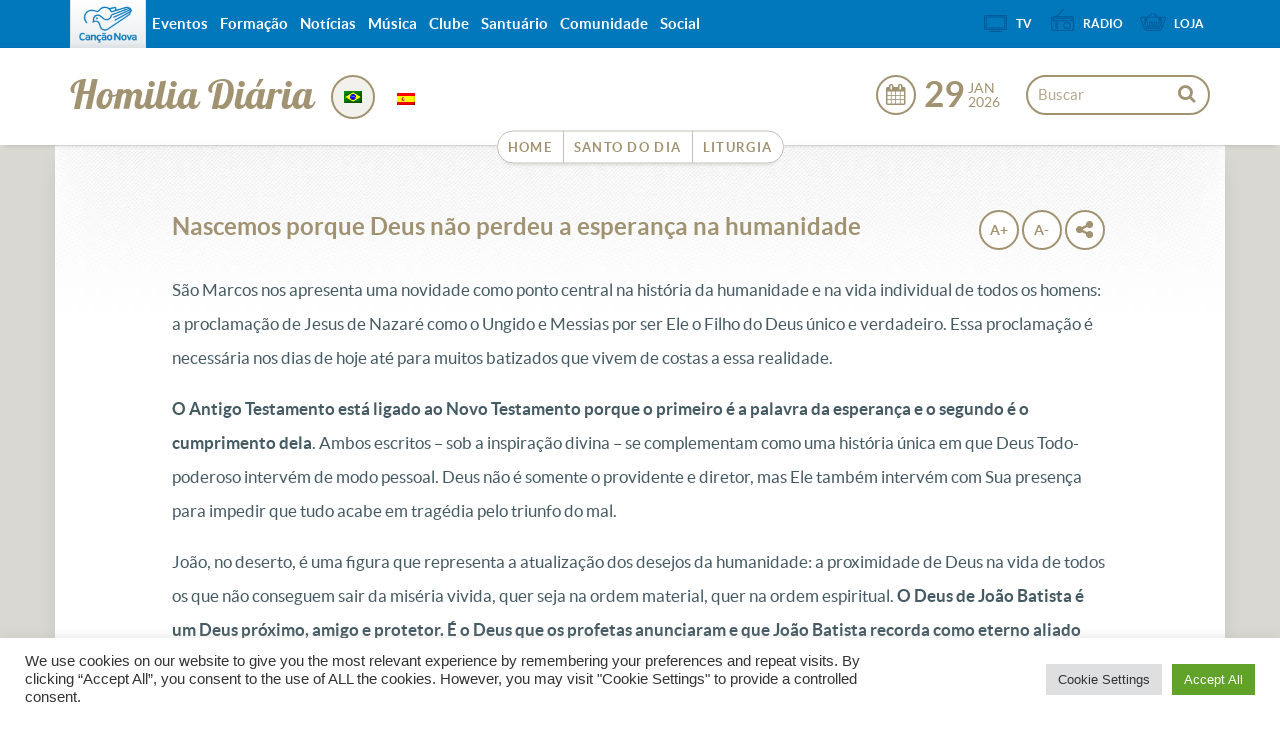

--- FILE ---
content_type: text/html; charset=UTF-8
request_url: https://homilia.cancaonova.com/pb/homilia/deus-e-o-eterno-aliado-para-quem-optou-pelo-bem/
body_size: 17807
content:
<!DOCTYPE html>
<!--[if lt IE 7 ]><html lang="pt-BR" prefix="og: http://ogp.me/ns# article: http://ogp.me/ns/article#" class="no-js ie ie6 lte7 lte8 lte9"><![endif]-->
<!--[if IE 7 ]><html lang="pt-BR" prefix="og: http://ogp.me/ns# article: http://ogp.me/ns/article#" class="no-js ie ie7 lte7 lte8 lte9"><![endif]-->
<!--[if IE 8 ]><html lang="pt-BR" prefix="og: http://ogp.me/ns# article: http://ogp.me/ns/article#" class="no-js ie ie8 lte8 lte9"><![endif]-->
<!--[if IE 9 ]><html lang="pt-BR" prefix="og: http://ogp.me/ns# article: http://ogp.me/ns/article#" class="no-js ie ie9 lte9"><![endif]-->
<!--[if (gt IE 9)|!(IE)]><!--><html lang="pt-BR" prefix="og: http://ogp.me/ns# article: http://ogp.me/ns/article#" ><!--<![endif]-->
	<head>
					<meta name="apple-itunes-app" content="app-id=914272972,app-argument=https://homilia.cancaonova.com" />
			<meta name="google-play-app" content="app-id=com.cancaonova.liturgia">
			<link rel="stylesheet" href="https://static.cancaonova.com//smartbanner.css" type="text/css"/>
				<meta charset="UTF-8" />
		<meta name="viewport" content="width=device-width, initial-scale=1.0, maximum-scale=1.0, user-scalable=0">
		<meta http-equiv="X-UA-Compatible" content="IE=edge">
						<link rel="shortcut icon" href="https://static.cancaonova.com/favicons/favicon.ico" type="image/x-icon" />

		<link rel="apple-touch-icon" sizes="57x57" href="https://static.cancaonova.com/favicons/apple-touch-icon-57x57.png">
		<link rel="apple-touch-icon" sizes="60x60" href="https://static.cancaonova.com/favicons/apple-touch-icon-60x60.png">
		<link rel="apple-touch-icon" sizes="72x72" href="https://static.cancaonova.com/favicons/apple-touch-icon-72x72.png">
		<link rel="apple-touch-icon" sizes="76x76" href="https://static.cancaonova.com/favicons/apple-touch-icon-76x76.png">
		<link rel="apple-touch-icon" sizes="114x114" href="https://static.cancaonova.com/favicons/apple-touch-icon-114x114.png">
		<link rel="apple-touch-icon" sizes="120x120" href="https://static.cancaonova.com/favicons/apple-touch-icon-120x120.png">
		<link rel="apple-touch-icon" sizes="144x144" href="https://static.cancaonova.com/favicons/apple-touch-icon-144x144.png">
		<link rel="apple-touch-icon" sizes="152x152" href="https://static.cancaonova.com/favicons/apple-touch-icon-152x152.png">
		<link rel="apple-touch-icon" sizes="180x180" href="https://static.cancaonova.com/favicons/apple-touch-icon-180x180.png">
		<link rel="icon" type="image/png" href="https://static.cancaonova.com/favicons/favicon-32x32.png" sizes="32x32">
		<link rel="icon" type="image/png" href="https://static.cancaonova.com/favicons/android-chrome-192x192.png" sizes="192x192">
		<link rel="icon" type="image/png" href="https://static.cancaonova.com/favicons/favicon-96x96.png" sizes="96x96">
		<link rel="icon" type="image/png" href="https://static.cancaonova.com/favicons/favicon-16x16.png" sizes="16x16">
		<link rel="manifest" href="https://static.cancaonova.com/favicons/manifest.json">
		<link rel="mask-icon" href="https://static.cancaonova.com/favicons/safari-pinned-tab.svg" color="#5bbad5">
		<meta name="msapplication-config" content="https://static.cancaonova.com/favicons/browserconfig.xml" />
		<meta name="msapplication-TileColor" content="#003c54">
		<meta name="msapplication-TileImage" content="https://static.cancaonova.com/favicons/mstile-144x144.png">
		<meta name="theme-color" content="#ffffff">		<link rel="profile" href="http://gmpg.org/xfn/11" />
		<title>Nascemos porque Deus não perdeu a esperança na humanidade - Homilia Diária</title>
		<meta name='robots' content='max-image-preview:large' />

<!-- This site is optimized with the Yoast SEO plugin v5.2 - https://yoast.com/wordpress/plugins/seo/ -->
<link rel="canonical" href="https://homilia.cancaonova.com/pb/homilia/deus-e-o-eterno-aliado-para-quem-optou-pelo-bem/" />
<meta name="twitter:card" content="summary_large_image" />
<meta name="twitter:description" content="São Marcos nos apresenta uma novidade como ponto central na história da humanidade e na vida individual de todos os homens: a proclamação de Jesus de Nazaré como o Ungido e Messias por ser Ele o Filho do Deus único..." />
<meta name="twitter:title" content="Nascemos porque Deus não perdeu a esperança na humanidade - Homilia Diária" />
<!-- / Yoast SEO plugin. -->

<link rel='dns-prefetch' href='//static.cancaonova.com' />
<link rel='dns-prefetch' href='//code.jquery.com' />
<link rel='dns-prefetch' href='//www.googletagmanager.com' />
<link rel="alternate" type="application/rss+xml" title="Feed para Homilia Diária &raquo;" href="https://homilia.cancaonova.com/pb/feed/" />
		<!-- This site uses the Google Analytics by MonsterInsights plugin v8.15 - Using Analytics tracking - https://www.monsterinsights.com/ -->
							<script src="//www.googletagmanager.com/gtag/js?id=UA-23737994-1"  data-cfasync="false" data-wpfc-render="false" type="text/javascript" async></script>
			<script data-cfasync="false" data-wpfc-render="false" type="text/javascript">
				var mi_version = '8.15';
				var mi_track_user = true;
				var mi_no_track_reason = '';
				
								var disableStrs = [
															'ga-disable-UA-23737994-1',
									];

				/* Function to detect opted out users */
				function __gtagTrackerIsOptedOut() {
					for (var index = 0; index < disableStrs.length; index++) {
						if (document.cookie.indexOf(disableStrs[index] + '=true') > -1) {
							return true;
						}
					}

					return false;
				}

				/* Disable tracking if the opt-out cookie exists. */
				if (__gtagTrackerIsOptedOut()) {
					for (var index = 0; index < disableStrs.length; index++) {
						window[disableStrs[index]] = true;
					}
				}

				/* Opt-out function */
				function __gtagTrackerOptout() {
					for (var index = 0; index < disableStrs.length; index++) {
						document.cookie = disableStrs[index] + '=true; expires=Thu, 31 Dec 2099 23:59:59 UTC; path=/';
						window[disableStrs[index]] = true;
					}
				}

				if ('undefined' === typeof gaOptout) {
					function gaOptout() {
						__gtagTrackerOptout();
					}
				}
								window.dataLayer = window.dataLayer || [];

				window.MonsterInsightsDualTracker = {
					helpers: {},
					trackers: {},
				};
				if (mi_track_user) {
					function __gtagDataLayer() {
						dataLayer.push(arguments);
					}

					function __gtagTracker(type, name, parameters) {
						if (!parameters) {
							parameters = {};
						}

						if (parameters.send_to) {
							__gtagDataLayer.apply(null, arguments);
							return;
						}

						if (type === 'event') {
							
														parameters.send_to = monsterinsights_frontend.ua;
							__gtagDataLayer(type, name, parameters);
													} else {
							__gtagDataLayer.apply(null, arguments);
						}
					}

					__gtagTracker('js', new Date());
					__gtagTracker('set', {
						'developer_id.dZGIzZG': true,
											});
															__gtagTracker('config', 'UA-23737994-1', {"forceSSL":"true"} );
										window.gtag = __gtagTracker;										(function () {
						/* https://developers.google.com/analytics/devguides/collection/analyticsjs/ */
						/* ga and __gaTracker compatibility shim. */
						var noopfn = function () {
							return null;
						};
						var newtracker = function () {
							return new Tracker();
						};
						var Tracker = function () {
							return null;
						};
						var p = Tracker.prototype;
						p.get = noopfn;
						p.set = noopfn;
						p.send = function () {
							var args = Array.prototype.slice.call(arguments);
							args.unshift('send');
							__gaTracker.apply(null, args);
						};
						var __gaTracker = function () {
							var len = arguments.length;
							if (len === 0) {
								return;
							}
							var f = arguments[len - 1];
							if (typeof f !== 'object' || f === null || typeof f.hitCallback !== 'function') {
								if ('send' === arguments[0]) {
									var hitConverted, hitObject = false, action;
									if ('event' === arguments[1]) {
										if ('undefined' !== typeof arguments[3]) {
											hitObject = {
												'eventAction': arguments[3],
												'eventCategory': arguments[2],
												'eventLabel': arguments[4],
												'value': arguments[5] ? arguments[5] : 1,
											}
										}
									}
									if ('pageview' === arguments[1]) {
										if ('undefined' !== typeof arguments[2]) {
											hitObject = {
												'eventAction': 'page_view',
												'page_path': arguments[2],
											}
										}
									}
									if (typeof arguments[2] === 'object') {
										hitObject = arguments[2];
									}
									if (typeof arguments[5] === 'object') {
										Object.assign(hitObject, arguments[5]);
									}
									if ('undefined' !== typeof arguments[1].hitType) {
										hitObject = arguments[1];
										if ('pageview' === hitObject.hitType) {
											hitObject.eventAction = 'page_view';
										}
									}
									if (hitObject) {
										action = 'timing' === arguments[1].hitType ? 'timing_complete' : hitObject.eventAction;
										hitConverted = mapArgs(hitObject);
										__gtagTracker('event', action, hitConverted);
									}
								}
								return;
							}

							function mapArgs(args) {
								var arg, hit = {};
								var gaMap = {
									'eventCategory': 'event_category',
									'eventAction': 'event_action',
									'eventLabel': 'event_label',
									'eventValue': 'event_value',
									'nonInteraction': 'non_interaction',
									'timingCategory': 'event_category',
									'timingVar': 'name',
									'timingValue': 'value',
									'timingLabel': 'event_label',
									'page': 'page_path',
									'location': 'page_location',
									'title': 'page_title',
								};
								for (arg in args) {
																		if (!(!args.hasOwnProperty(arg) || !gaMap.hasOwnProperty(arg))) {
										hit[gaMap[arg]] = args[arg];
									} else {
										hit[arg] = args[arg];
									}
								}
								return hit;
							}

							try {
								f.hitCallback();
							} catch (ex) {
							}
						};
						__gaTracker.create = newtracker;
						__gaTracker.getByName = newtracker;
						__gaTracker.getAll = function () {
							return [];
						};
						__gaTracker.remove = noopfn;
						__gaTracker.loaded = true;
						window['__gaTracker'] = __gaTracker;
					})();
									} else {
										console.log("");
					(function () {
						function __gtagTracker() {
							return null;
						}

						window['__gtagTracker'] = __gtagTracker;
						window['gtag'] = __gtagTracker;
					})();
									}
			</script>
				<!-- / Google Analytics by MonsterInsights -->
		<script type="text/javascript">
/* <![CDATA[ */
window._wpemojiSettings = {"baseUrl":"https:\/\/s.w.org\/images\/core\/emoji\/15.0.3\/72x72\/","ext":".png","svgUrl":"https:\/\/s.w.org\/images\/core\/emoji\/15.0.3\/svg\/","svgExt":".svg","source":{"concatemoji":"https:\/\/homilia.cancaonova.com\/wp-includes\/js\/wp-emoji-release.min.js?ver=6.5.2"}};
/*! This file is auto-generated */
!function(i,n){var o,s,e;function c(e){try{var t={supportTests:e,timestamp:(new Date).valueOf()};sessionStorage.setItem(o,JSON.stringify(t))}catch(e){}}function p(e,t,n){e.clearRect(0,0,e.canvas.width,e.canvas.height),e.fillText(t,0,0);var t=new Uint32Array(e.getImageData(0,0,e.canvas.width,e.canvas.height).data),r=(e.clearRect(0,0,e.canvas.width,e.canvas.height),e.fillText(n,0,0),new Uint32Array(e.getImageData(0,0,e.canvas.width,e.canvas.height).data));return t.every(function(e,t){return e===r[t]})}function u(e,t,n){switch(t){case"flag":return n(e,"\ud83c\udff3\ufe0f\u200d\u26a7\ufe0f","\ud83c\udff3\ufe0f\u200b\u26a7\ufe0f")?!1:!n(e,"\ud83c\uddfa\ud83c\uddf3","\ud83c\uddfa\u200b\ud83c\uddf3")&&!n(e,"\ud83c\udff4\udb40\udc67\udb40\udc62\udb40\udc65\udb40\udc6e\udb40\udc67\udb40\udc7f","\ud83c\udff4\u200b\udb40\udc67\u200b\udb40\udc62\u200b\udb40\udc65\u200b\udb40\udc6e\u200b\udb40\udc67\u200b\udb40\udc7f");case"emoji":return!n(e,"\ud83d\udc26\u200d\u2b1b","\ud83d\udc26\u200b\u2b1b")}return!1}function f(e,t,n){var r="undefined"!=typeof WorkerGlobalScope&&self instanceof WorkerGlobalScope?new OffscreenCanvas(300,150):i.createElement("canvas"),a=r.getContext("2d",{willReadFrequently:!0}),o=(a.textBaseline="top",a.font="600 32px Arial",{});return e.forEach(function(e){o[e]=t(a,e,n)}),o}function t(e){var t=i.createElement("script");t.src=e,t.defer=!0,i.head.appendChild(t)}"undefined"!=typeof Promise&&(o="wpEmojiSettingsSupports",s=["flag","emoji"],n.supports={everything:!0,everythingExceptFlag:!0},e=new Promise(function(e){i.addEventListener("DOMContentLoaded",e,{once:!0})}),new Promise(function(t){var n=function(){try{var e=JSON.parse(sessionStorage.getItem(o));if("object"==typeof e&&"number"==typeof e.timestamp&&(new Date).valueOf()<e.timestamp+604800&&"object"==typeof e.supportTests)return e.supportTests}catch(e){}return null}();if(!n){if("undefined"!=typeof Worker&&"undefined"!=typeof OffscreenCanvas&&"undefined"!=typeof URL&&URL.createObjectURL&&"undefined"!=typeof Blob)try{var e="postMessage("+f.toString()+"("+[JSON.stringify(s),u.toString(),p.toString()].join(",")+"));",r=new Blob([e],{type:"text/javascript"}),a=new Worker(URL.createObjectURL(r),{name:"wpTestEmojiSupports"});return void(a.onmessage=function(e){c(n=e.data),a.terminate(),t(n)})}catch(e){}c(n=f(s,u,p))}t(n)}).then(function(e){for(var t in e)n.supports[t]=e[t],n.supports.everything=n.supports.everything&&n.supports[t],"flag"!==t&&(n.supports.everythingExceptFlag=n.supports.everythingExceptFlag&&n.supports[t]);n.supports.everythingExceptFlag=n.supports.everythingExceptFlag&&!n.supports.flag,n.DOMReady=!1,n.readyCallback=function(){n.DOMReady=!0}}).then(function(){return e}).then(function(){var e;n.supports.everything||(n.readyCallback(),(e=n.source||{}).concatemoji?t(e.concatemoji):e.wpemoji&&e.twemoji&&(t(e.twemoji),t(e.wpemoji)))}))}((window,document),window._wpemojiSettings);
/* ]]> */
</script>
<!--[if lt IE 9]>
	<script src="//html5shiv.googlecode.com/svn/trunk/html5.js" onload="window.ieshiv=true;"></script>
	<script>!window.ieshiv && document.write(unescape('%3Cscript src="https://homilia.cancaonova.com/wp-content/themes/cancaonova_base_theme/js/ieshiv.js"%3E%3C/script%3E'))</script>
<![endif]-->
<link rel='stylesheet' id='static-normalize-css' href='https://static.cancaonova.com/normalize.css?ver=1.0.5' type='text/css' media='all' />
<link rel='stylesheet' id='static-print-css' href='https://static.cancaonova.com/print.css?ver=1.0.5' type='text/css' media='all' />
<link rel='stylesheet' id='static-font-css' href='https://static.cancaonova.com/font.css?ver=1.0.5' type='text/css' media='all' />
<link rel='stylesheet' id='static-globalbar-css' href='https://static.cancaonova.com/globalbar.css?ver=1.0.5' type='text/css' media='all' />
<link rel='stylesheet' id='static-header-css' href='https://static.cancaonova.com/header.css?ver=1.0.5' type='text/css' media='all' />
<link rel='stylesheet' id='static-footer-css' href='https://static.cancaonova.com/footer.css?ver=1.0.5' type='text/css' media='all' />
<style id='wp-emoji-styles-inline-css' type='text/css'>

	img.wp-smiley, img.emoji {
		display: inline !important;
		border: none !important;
		box-shadow: none !important;
		height: 1em !important;
		width: 1em !important;
		margin: 0 0.07em !important;
		vertical-align: -0.1em !important;
		background: none !important;
		padding: 0 !important;
	}
</style>
<link rel='stylesheet' id='cookie-law-info-css' href='https://homilia.cancaonova.com/wp-content/plugins/cookie-law-info/public/css/cookie-law-info-public.css?ver=2.0.4' type='text/css' media='all' />
<link rel='stylesheet' id='cookie-law-info-gdpr-css' href='https://homilia.cancaonova.com/wp-content/plugins/cookie-law-info/public/css/cookie-law-info-gdpr.css?ver=2.0.4' type='text/css' media='all' />
<link rel='stylesheet' id='cn-calendar-css' href='https://homilia.cancaonova.com/wp-content/plugins/cancaonova_calendar_widget/static/css/calendar.css?ver=1.2.1' type='text/css' media='all' />
<link rel='stylesheet' id='theme-liturgia-css' href='https://static.cancaonova.com/theme-liturgia.css?ver=1.1.1' type='text/css' media='all' />
<script type="text/javascript" src="https://homilia.cancaonova.com/wp-content/plugins/google-analytics-for-wordpress/assets/js/frontend-gtag.min.js?ver=8.15" id="monsterinsights-frontend-script-js"></script>
<script data-cfasync="false" data-wpfc-render="false" type="text/javascript" id='monsterinsights-frontend-script-js-extra'>/* <![CDATA[ */
var monsterinsights_frontend = {"js_events_tracking":"true","download_extensions":"doc,pdf,ppt,zip,xls,docx,pptx,xlsx","inbound_paths":"[]","home_url":"https:\/\/homilia.cancaonova.com\/pb","hash_tracking":"false","ua":"UA-23737994-1","v4_id":""};/* ]]> */
</script>
<script type="text/javascript" src="https://homilia.cancaonova.com/wp-includes/js/jquery/jquery.min.js?ver=3.7.1" id="jquery-core-js"></script>
<script type="text/javascript" src="https://homilia.cancaonova.com/wp-includes/js/jquery/jquery-migrate.min.js?ver=3.4.1" id="jquery-migrate-js"></script>
<script type="text/javascript" src="https://code.jquery.com/jquery-migrate-1.4.1.min.js?ver=1.0.5" id="jquery-migrete-1.4.1-js"></script>
<script type="text/javascript" id="cookie-law-info-js-extra">
/* <![CDATA[ */
var Cli_Data = {"nn_cookie_ids":[],"cookielist":[],"non_necessary_cookies":[],"ccpaEnabled":"","ccpaRegionBased":"","ccpaBarEnabled":"","strictlyEnabled":["necessary","obligatoire"],"ccpaType":"gdpr","js_blocking":"1","custom_integration":"","triggerDomRefresh":"","secure_cookies":""};
var cli_cookiebar_settings = {"animate_speed_hide":"500","animate_speed_show":"500","background":"#FFF","border":"#b1a6a6c2","border_on":"","button_1_button_colour":"#61a229","button_1_button_hover":"#4e8221","button_1_link_colour":"#fff","button_1_as_button":"1","button_1_new_win":"","button_2_button_colour":"#333","button_2_button_hover":"#292929","button_2_link_colour":"#444","button_2_as_button":"","button_2_hidebar":"","button_3_button_colour":"#dedfe0","button_3_button_hover":"#b2b2b3","button_3_link_colour":"#333333","button_3_as_button":"1","button_3_new_win":"","button_4_button_colour":"#dedfe0","button_4_button_hover":"#b2b2b3","button_4_link_colour":"#333333","button_4_as_button":"1","button_7_button_colour":"#61a229","button_7_button_hover":"#4e8221","button_7_link_colour":"#fff","button_7_as_button":"1","button_7_new_win":"","font_family":"inherit","header_fix":"","notify_animate_hide":"1","notify_animate_show":"","notify_div_id":"#cookie-law-info-bar","notify_position_horizontal":"right","notify_position_vertical":"bottom","scroll_close":"","scroll_close_reload":"","accept_close_reload":"","reject_close_reload":"","showagain_tab":"","showagain_background":"#fff","showagain_border":"#000","showagain_div_id":"#cookie-law-info-again","showagain_x_position":"100px","text":"#333333","show_once_yn":"","show_once":"10000","logging_on":"","as_popup":"","popup_overlay":"1","bar_heading_text":"","cookie_bar_as":"banner","popup_showagain_position":"bottom-right","widget_position":"left"};
var log_object = {"ajax_url":"https:\/\/homilia.cancaonova.com\/wp-admin\/admin-ajax.php"};
/* ]]> */
</script>
<script type="text/javascript" src="https://homilia.cancaonova.com/wp-content/plugins/cookie-law-info/public/js/cookie-law-info-public.js?ver=2.0.4" id="cookie-law-info-js"></script>
<link rel="https://api.w.org/" href="https://homilia.cancaonova.com/pb/wp-json/" /><link rel="EditURI" type="application/rsd+xml" title="RSD" href="https://homilia.cancaonova.com/xmlrpc.php?rsd" />

<link rel='shortlink' href='https://homilia.cancaonova.com/pb/?p=9780' />
<link rel="alternate" type="application/json+oembed" href="https://homilia.cancaonova.com/pb/wp-json/oembed/1.0/embed?url=https%3A%2F%2Fhomilia.cancaonova.com%2Fpb%2Fhomilia%2Fdeus-e-o-eterno-aliado-para-quem-optou-pelo-bem%2F" />
<link rel="alternate" type="text/xml+oembed" href="https://homilia.cancaonova.com/pb/wp-json/oembed/1.0/embed?url=https%3A%2F%2Fhomilia.cancaonova.com%2Fpb%2Fhomilia%2Fdeus-e-o-eterno-aliado-para-quem-optou-pelo-bem%2F&#038;format=xml" />
<!--[if (gte IE 6)&(lte IE 8)]>
		<script type='text/javascript' src='https://homilia.cancaonova.com/wp-content/themes/cancaonova_base_theme/js/selectivizr.js?ver=1.0.2'></script>
	<![endif]--><meta name="p:domain_verify" content=""/><meta name="generator" content="Site Kit by Google 1.149.1" /><style id="wplmi-inline-css" type="text/css"> span.wplmi-user-avatar { width: 16px;display: inline-block !important;flex-shrink: 0; } img.wplmi-elementor-avatar { border-radius: 100%;margin-right: 3px; } 

</style>
<meta property="og:title" name="og:title" content="Nascemos porque Deus não perdeu a esperança na humanidade" />
<meta property="og:type" name="og:type" content="website" />
<meta property="og:image" name="og:image" content="https://homilia.cancaonova.com/wp-content/themes/cancaonova_base_theme/images/headers/path.jpg" />
<meta property="og:url" name="og:url" content="https://homilia.cancaonova.com/pb/homilia/deus-e-o-eterno-aliado-para-quem-optou-pelo-bem/" />
<meta property="og:description" name="og:description" content="São Marcos nos apresenta uma novidade como ponto central na história da humanidade e na vida individual de todos os homens: a proclamação de Jesus de Nazaré como o Ungido e Messias por ser Ele o Filho do Deus único..." />
<meta property="og:locale" name="og:locale" content="pt_BR" />
<meta property="og:site_name" name="og:site_name" content="Homilia Diária" />
<meta property="twitter:card" name="twitter:card" content="summary" />
<meta property="article:tag" name="article:tag" content="Canção Nova" />
<meta property="article:tag" name="article:tag" content="homilia" />
<meta property="article:tag" name="article:tag" content="padre Bantu" />
<meta property="article:section" name="article:section" content="homilia" />
<meta property="article:published_time" name="article:published_time" content="2011-12-04T00:10:42+00:00" />
<meta property="article:modified_time" name="article:modified_time" content="2011-12-04T00:10:42+00:00" />
<meta property="article:author" name="article:author" content="https://homilia.cancaonova.com/pb/author/ajarles/" />
<style type="text/css">
.qtranxs_flag_pb {background-image: url(https://homilia.cancaonova.com/wp-content/plugins/qtranslate-x/flags/br.png); background-repeat: no-repeat;}
.qtranxs_flag_es {background-image: url(https://homilia.cancaonova.com/wp-content/plugins/qtranslate-x/flags/es.png); background-repeat: no-repeat;}
</style>
<link hreflang="pb" href="https://homilia.cancaonova.com/pb/homilia/deus-e-o-eterno-aliado-para-quem-optou-pelo-bem/" rel="alternate" />
<link hreflang="es" href="https://homilia.cancaonova.com/es/homilia/deus-e-o-eterno-aliado-para-quem-optou-pelo-bem/" rel="alternate" />
<link hreflang="x-default" href="https://homilia.cancaonova.com/pb/homilia/deus-e-o-eterno-aliado-para-quem-optou-pelo-bem/" rel="alternate" />
<meta name="generator" content="qTranslate-X 3.4.6.8" />
<!-- Google tag (gtag.js) -->
<script async src="https://www.googletagmanager.com/gtag/js?id=G-TS5BDHF900"></script>
<script>
  window.dataLayer = window.dataLayer || [];
  function gtag(){dataLayer.push(arguments);}
  gtag('js', new Date());

  gtag('config', 'G-TS5BDHF900');
</script>	</head>
	<body class="homilia-template-default single single-homilia postid-9780 ">
	<div id="wrap-header">
		<header>
			<div id="header-content" class="container">
				<div class="logo-cancaonova">
					<a href="https://www.cancaonova.com" title="Portal Canção Nova" class="marca hide">
						<img src="https://static.cancaonova.com/images/marca.png" title="Canção Nova" alt="Canção Nova">
					</a>
				</div>
				<div id="signature">
					<h1>
	<a class="tipo" href="https://homilia.cancaonova.com/pb/" title="Homilia Diária" rel="home">
		<span class="hide">Canção Nova - </span>
		<span class="title-site">Homilia Diária</span>
		<span class="slogan-site"></span>
	</a>
</h1>
				</div>
				<input type="checkbox" id="read_more">
				<label for="read_more" id="for_read_more" onclick="">Menu <span>do Site</span> </label>
				<a id="anchor-globalbar" href="#globalbar">Sites Canção Nova</a>
				<nav id="menu-site" translate="no">
					<a id="skip" href="#wrap" title="Saltar para conteúdo">Saltar para conteúdo</a>
<div class="menu-principal-container"><ul id="menu-principal" class="menu"><li id="menu-item-8452" class="menu-item menu-item-type-custom menu-item-object-custom menu-item-home menu-item-8452"><a href="https://homilia.cancaonova.com/pb">Home</a></li>
<li id="menu-item-8450" class="menu-item menu-item-type-custom menu-item-object-custom menu-item-8450"><a href="https://santo.cancaonova.com">Santo do Dia</a></li>
<li id="menu-item-8451" class="menu-item menu-item-type-custom menu-item-object-custom menu-item-8451"><a href="https://liturgia.cancaonova.com">Liturgia</a></li>
</ul></div>				</nav>
				<form method="get" class="searchform" id="searchform" action="https://homilia.cancaonova.com/pb/">
	<span class="search-open"></span>
	<span class="search-close"></span>
	<div>
		<label for="s" class="assistive-text">Buscar</label>
		<input type="text" class="field" name="s" id="s" placeholder="Buscar" />
		<input type="submit" class="submit" name="submit" id="searchsubmit" value="Buscar" />
	</div>
</form>
				<div class="flag-date-container">
					<div class="bandeiras-internacionalizacao">
						<style type="text/css">
.qtranxs_widget ul { margin: 0; }
.qtranxs_widget ul li
{
display: inline; /* horizontal list, use "list-item" or other appropriate value for vertical list */
list-style-type: none; /* use "initial" or other to enable bullets */
margin: 0 5px 0 0; /* adjust spacing between items */
opacity: 0.5;
-o-transition: 1s ease opacity;
-moz-transition: 1s ease opacity;
-webkit-transition: 1s ease opacity;
transition: 1s ease opacity;
}
/* .qtranxs_widget ul li span { margin: 0 5px 0 0; } */ /* other way to control spacing */
.qtranxs_widget ul li.active { opacity: 0.8; }
.qtranxs_widget ul li:hover { opacity: 1; }
.qtranxs_widget img { box-shadow: none; vertical-align: middle; display: initial; }
.qtranxs_flag { height:12px; width:18px; display:block; }
.qtranxs_flag_and_text { padding-left:20px; }
.qtranxs_flag span { display:none; }
</style>
<div class="widget qtranxs_widget">
<ul class="language-chooser language-chooser-custom qtranxs_language_chooser" id="qtranslate--1-chooser">
<li class="language-chooser-item language-chooser-item-pb active"><a href="https://homilia.cancaonova.com/pb/homilia/deus-e-o-eterno-aliado-para-quem-optou-pelo-bem/" title="Português do Brasil (pb)"></a></li>
<li class="language-chooser-item language-chooser-item-es"><a href="https://homilia.cancaonova.com/es/homilia/deus-e-o-eterno-aliado-para-quem-optou-pelo-bem/" title="Español (es)"></a></li>
</ul><div class="qtranxs_widget_end"></div>
</div>					</div>
					<div id="date-post" class="calendario-liturgia" data-toggle="tooltip" data-placement="right" title="Exibir calendário">
						<div class="data-liturgia">
							<div class="dia-liturgia">
								<span id="dia-calendar" class="dia">29</span>
							</div>
							<div class="mes-ano-liturgia">
								<span id="mes-calendar" class="mes">Jan</span>
								<span id="ano-calendar" class="ano">2026</span>
							</div>
						</div>
						<div id="calendar-widget" class="content-calendar" translate="no">
							<div id="cn-calendar" class="widget-container">
		<div id="nav-calendar">
		<input type="hidden" id="mes-anterior" value="12">
		<input type="hidden" id="mes-proximo" value="2">
		<input type="hidden" id="ano-anterior" value="2025">
		<input type="hidden" id="ano-atual" value="2026">
		<input type="hidden" id="ano-proximo" value="2027">
		<input type="hidden" id="title" name="title" value="">
		<input type="hidden" id="type" name="type" value="homilia">
		<a id="prev-month" class='caption-date' href='javascript:void(0);'>
							<span class="ano">2025</span>
					</a>
		<span class="mes-atual">Janeiro</span>
		<a id="next-month" class='caption-date2' href='javascript:void(0);'>
					</a>
	</div>
	<table id="wp-calendar">
		<thead>
			<tr>
				<th>DOM</th>
				<th>SEG</th>
				<th>TER</th>
				<th>QUA</th>
				<th>QUI</th>
				<th>SEX</th>
				<th>SAB</th>
			</tr>
		</thead>
		<tbody>
						<tr>
										<td></td>
										<td></td>
										<td></td>
										<td></td>
										<td id="">
															<a href="https://homilia.cancaonova.com/pb/homilia/maria-e-os-pastores-nos-ensinam-a-viver-a-fe-no-novo-ano/?sDia=1&sMes=01&sAno=2026">
									1								</a>
													</td>
										<td id="">
															<a href="https://homilia.cancaonova.com/pb/homilia/joao-batista-e-o-desafio-da-humildade-que-cristo-cresca-e-eu-diminua/?sDia=2&sMes=01&sAno=2026">
									2								</a>
													</td>
										<td id="">
															<a href="https://homilia.cancaonova.com/pb/homilia/jesus-o-cordeiro-de-deus-o-sacrificio-unico-que-apaga-o-pecado/?sDia=3&sMes=01&sAno=2026">
									3								</a>
													</td>
							</tr>
						<tr>
										<td id="">
															<a href="https://homilia.cancaonova.com/pb/homilia/como-acolher-a-luz-de-deus-licoes-de-fe-na-epifania-do-senhor/?sDia=4&sMes=01&sAno=2026">
									4								</a>
													</td>
										<td id="">
															<a href="https://homilia.cancaonova.com/pb/homilia/jesus-a-luz-que-dissipa-as-trevas/?sDia=5&sMes=01&sAno=2026">
									5								</a>
													</td>
										<td id="">
															<a href="https://homilia.cancaonova.com/pb/homilia/como-o-olhar-de-compaixao-de-jesus-pode-transformar-nossa-vida-hoje/?sDia=6&sMes=01&sAno=2026">
									6								</a>
													</td>
										<td id="">
															<a href="https://homilia.cancaonova.com/pb/homilia/como-superar-as-tempestades-da-vida/?sDia=7&sMes=01&sAno=2026">
									7								</a>
													</td>
										<td id="">
															<a href="https://homilia.cancaonova.com/pb/homilia/nao-caminhamos-sozinhos-mas-com-a-forca-do-espirito-santo/?sDia=8&sMes=01&sAno=2026">
									8								</a>
													</td>
										<td id="">
															<a href="https://homilia.cancaonova.com/pb/homilia/jesus-quer-o-seu-coracao-purificado/?sDia=9&sMes=01&sAno=2026">
									9								</a>
													</td>
										<td id="">
															<a href="https://homilia.cancaonova.com/pb/homilia/e-preciso-renascer-um-convite-a-conversao-em-joao/?sDia=10&sMes=01&sAno=2026">
									10								</a>
													</td>
							</tr>
						<tr>
										<td id="">
															<a href="https://homilia.cancaonova.com/pb/homilia/o-significado-do-batismo-do-senhor-vida-nova-e-filiacao-divina/?sDia=11&sMes=01&sAno=2026">
									11								</a>
													</td>
										<td id="">
															<a href="https://homilia.cancaonova.com/pb/homilia/seguir-jesus-tempo-de-deus/?sDia=12&sMes=01&sAno=2026">
									12								</a>
													</td>
										<td id="">
															<a href="https://homilia.cancaonova.com/pb/homilia/quando-vier-o-perfeito-libertacao/?sDia=13&sMes=01&sAno=2026">
									13								</a>
													</td>
										<td id="">
															<a href="https://homilia.cancaonova.com/pb/homilia/o-espirito-santo-nos-defende-do-perigo-espiritual/?sDia=14&sMes=01&sAno=2026">
									14								</a>
													</td>
										<td id="">
															<a href="https://homilia.cancaonova.com/pb/homilia/a-compaixao-de-jesus-com-o-leproso/?sDia=15&sMes=01&sAno=2026">
									15								</a>
													</td>
										<td id="">
															<a href="https://homilia.cancaonova.com/pb/homilia/salvacao-integral-cura-perdao/?sDia=16&sMes=01&sAno=2026">
									16								</a>
													</td>
										<td id="">
															<a href="https://homilia.cancaonova.com/pb/homilia/jesus-nao-escolhe-os-capacitados-ele-capacita-os-escolhidos/?sDia=17&sMes=01&sAno=2026">
									17								</a>
													</td>
							</tr>
						<tr>
										<td id="">
															<a href="https://homilia.cancaonova.com/pb/homilia/eis-o-cordeiro-de-deus-que-tira-o-pecado-do-mundo/?sDia=18&sMes=01&sAno=2026">
									18								</a>
													</td>
										<td id="">
															<a href="https://homilia.cancaonova.com/pb/homilia/o-verdadeiro-sentido-do-jejum-espiritualidade-autocontrole-e-caridade/?sDia=19&sMes=01&sAno=2026">
									19								</a>
													</td>
										<td id="">
															<a href="https://homilia.cancaonova.com/pb/homilia/como-equilibrar-a-lei-e-a-liberdade-para-viver-uma-fe-genuina/?sDia=20&sMes=01&sAno=2026">
									20								</a>
													</td>
										<td id="">
															<a href="https://homilia.cancaonova.com/pb/homilia/a-cura-do-homem-da-mao-seca-da-atrofia-do-pecado-a-liberdade-em-cristo/?sDia=21&sMes=01&sAno=2026">
									21								</a>
													</td>
										<td id="">
															<a href="https://homilia.cancaonova.com/pb/homilia/jesus-o-filho-de-deus/?sDia=22&sMes=01&sAno=2026">
									22								</a>
													</td>
										<td id="">
															<a href="https://homilia.cancaonova.com/pb/homilia/comunhao-com-jesus/?sDia=23&sMes=01&sAno=2026">
									23								</a>
													</td>
										<td id="">
															<a href="https://homilia.cancaonova.com/pb/homilia/tensao-teologica-marcos-3/?sDia=24&sMes=01&sAno=2026">
									24								</a>
													</td>
							</tr>
						<tr>
										<td id="">
															<a href="https://homilia.cancaonova.com/pb/homilia/reino-de-deus-presente-em-misterio/?sDia=25&sMes=01&sAno=2026">
									25								</a>
													</td>
										<td id="">
															<a href="https://homilia.cancaonova.com/pb/homilia/embaixadores-de-cristo/?sDia=26&sMes=01&sAno=2026">
									26								</a>
													</td>
										<td id="">
															<a href="https://homilia.cancaonova.com/pb/homilia/vontade-de-deus-vencer-os-apego/?sDia=27&sMes=01&sAno=2026">
									27								</a>
													</td>
										<td id="">
															<a href="https://homilia.cancaonova.com/pb/homilia/o-que-sao-parabolas/?sDia=28&sMes=01&sAno=2026">
									28								</a>
													</td>
										<td id="today">
															<a href="https://homilia.cancaonova.com/pb/homilia/luz-de-cristo-verdade-divina/?sDia=29&sMes=01&sAno=2026">
									29								</a>
													</td>
										<td id="">
							30						</td>
										<td id="">
							31						</td>
							</tr>
						<tr>
										<td></td>
										<td></td>
										<td></td>
										<td></td>
										<td></td>
										<td></td>
										<td></td>
							</tr>
					</tbody>
	</table>
</div>						</div>
					</div>
				</div>
			</div>
		</header>
	</div>
	<div id="wrap">
				<section id="content" role="main">
<section class="container">
	<div class="row">
		<hgroup class="content-header">
			<div id="date-post" class="vertical-strip">
				<a href="#sidebar" class="anchor-sidebar"><span class='dia'>04</span>
		  <span class='mes'>Dec</span>
		  <span class='ano'>2011</span></a>
			</div>
			<h1 class="entry-title">
				<span>Nascemos porque Deus não perdeu a esperança na humanidade</span>
			</h1>
			<div class="content-buttons">
				<button class="button" onClick="increaseFont()" data-toggle="tooltip" data-placement="top" title="Aumentar fonte">A+</button>
				<button class="button" onClick="decreaseFont()" data-toggle="tooltip" data-placement="top" title="Diminuir fonte">A-</button>
				<button class="button button-share" data-toggle="tooltip" data-placement="top" title="Compartilhar"></button>
				<div class="content-share-buttons"></div>
			</div>
		</hgroup>
		<div id="content-post" class="container-content">

				<article id="post-9780" class="post-9780 homilia type-homilia status-publish hentry">
					<div class="entry-content content-homilia">
						<ul id='share-buttons' style="display:none">
    <li id="sh-facebook">
	<a  class="fa fa-facebook-square fa-lg" href="http://www.facebook.com/sharer.php?u=https://homilia.cancaonova.com/pb/homilia/deus-e-o-eterno-aliado-para-quem-optou-pelo-bem/" target="_blank"></a>
</li><li id="sh-facebook-messenger" style=" display:none ">
	<a  class="icon-messenger" href="fb-messenger://share?link=https://homilia.cancaonova.com/pb/homilia/deus-e-o-eterno-aliado-para-quem-optou-pelo-bem/&app_id=335763176590190" target="_blank">
		<div class="msg-container">
			<div class="blue">
			</div>
			<div class="tunder">
				<div class="kulso">
					<div class="bal"></div>
				</div>

				<div class="kk">
					<div class="kozep"></div>
				</div>

				<div class="aa">
					<div class="bal"></div>
				</div>
			</div>

			<div class="hh">
				<div class="haromszog"></div>
			</div>
		</div>
	</a>
</li><li id="sh-twitter">
	<a href="https://twitter.com/intent/tweet?url=https://homilia.cancaonova.com/pb/homilia/deus-e-o-eterno-aliado-para-quem-optou-pelo-bem/&amp;text=Nascemos+porque+Deus+n%C3%A3o+perdeu+a+esperan%C3%A7a+na+humanidade&amp;hashtags="
		target="_blank">
		<img src="https://static.cancaonova.com/images/icon-x-extwitter.svg" width="18" height="20" style="display: flex;">
	</a>
</li><li id="sh-whats" style="display:none">
  <input type="hidden" id="urlWhats" name="urlWhats" value="https://homilia.cancaonova.com/pb/homilia/deus-e-o-eterno-aliado-para-quem-optou-pelo-bem/">
  <a id="whatsapp" class="fa fa-whatsapp fa-lg" title="WhatsApp" href=""></a>
</li><li id="sh-telegram">
	<!--!<a id="telegram" class="fa fa-paper-plane fa-lg" title="Telegram" href="javascript:window.open('https://t.me/share/url?url='+encodeURIComponent(window.location.href)+'&text=Nascemos+porque+Deus+n%C3%A3o+perdeu+a+esperan%C3%A7a+na+humanidade', '_blank')"></a>-->
	<a id="telegram" class="fa fa-paper-plane fa-lg" title="Telegram"
		href="https://t.me/share?url=https://homilia.cancaonova.com/pb/homilia/deus-e-o-eterno-aliado-para-quem-optou-pelo-bem/&text=Nascemos+porque+Deus+n%C3%A3o+perdeu+a+esperan%C3%A7a+na+humanidade" target="_blank"></a>
</li><li id="sh-email">
  <input type="hidden" id="urlEmail" name="urlEmail" value="https://homilia.cancaonova.com/pb/homilia/deus-e-o-eterno-aliado-para-quem-optou-pelo-bem/">
	<a id="email" class="fa fa-envelope-o fa-lg" href=""></a>
</li><li id="sh-print">
	<a class="fa fa-print fa-lg" href="javascript:;" onclick="window.print()"></a>
</li></ul><p>São Marcos nos apresenta uma novidade como ponto central na história da humanidade e na vida individual de todos os homens: a proclamação de Jesus de Nazaré como o Ungido e Messias por ser Ele o Filho do Deus único e verdadeiro. Essa proclamação é necessária nos dias de hoje até para muitos batizados que vivem de costas a essa realidade.</p>
<p><strong>O Antigo Testamento está ligado ao Novo Testamento porque o primeiro é a palavra da esperança e o segundo é o cumprimento dela</strong>. Ambos escritos &#8211; sob a inspiração divina &#8211; se complementam como uma história única em que Deus Todo-poderoso intervém de modo pessoal. Deus não é somente o providente e diretor, mas Ele também intervém com Sua presença para impedir que tudo acabe em tragédia pelo triunfo do mal.</p>
<p>João, no deserto, é uma figura que representa a atualização dos desejos da humanidade: a proximidade de Deus na vida de todos os que não conseguem sair da miséria vivida, quer seja na ordem material, quer na ordem espiritual. <strong>O Deus de João Batista é um Deus próximo, amigo e protetor. É o Deus que os profetas anunciaram e que João Batista recorda como eterno aliado para quem optou pelo bem.</strong></p>
<p>São Marcos inicia seu Evangelho com as narrativas sobre João Batista e o batismo de Jesus, e o encerra com a narrativa do encontro do túmulo vazio pelas mulheres (o que vem a seguir, em Mc 16,9-20 é consensualmente um acréscimo posterior ao texto original). </p>
<p>Marcos segue a trajetória delineada por Pedro, registrada por Lucas em Atos dos Apóstolos, segunda a qual o testemunho de Jesus abrange o período que vai <em>&#8220;desde o batismo de Jesus até o dia em que foi arrancado dentre nós&#8221;</em> (cf. At 1,22). Posteriormente, Mateus e Lucas elaborarão as narrativas da infância de Cristo, que serão inseridas antes das narrativas sobre João Batista e sobre o batismo do Senhor. Por último, João escreverá seu Evangelho iniciando-o com o Prólogo do Verbo encarnado para, em seguida, narrar os fatos relativos a João Batista.</p>
<p>João Batista e Jesus têm íntima relação em seus ministérios. Lucas, de modo especial, destaca essa relação no seu Evangelho, fazendo um expressivo paralelismo nas suas narrativas de infância de João Batista e de Jesus.</p>
<p>João Batista era filho de sacerdote, porém, rompe com a tradição sacerdotal e com o Templo de Jerusalém, indo para a periferia (&#8220;deserto&#8221;) às margens do rio Jordão, pregando a conversão à prática da justiça, por meio da qual os pecados são perdoados. Para o sistema religioso-sacerdotal da época, os pecados só poderiam ser perdoados diante dos sacerdotes no Templo de Jerusalém e diante de ofertas e sacrifícios. <strong>João descarta essa doutrina, anunciando que é pela prática da justiça que se supera o pecado</strong>. Com a sua pregação ele é visto como o cumprimento da profecia de Isaías, por preparar o caminho de Jesus Cristo.</p>
<p>A Igreja toma como modelo de sua pregação neste Advento a mudança de mentalidade, como a que se dá naquele que se arrepende de um desígnio ou plano anterior como também de uma determinação errada ou ainda de uma atuação desastrosa. E as palavras dos antigos profetas indicam o novo caminho a empreender: <em><strong>&#8220;Deixai de praticar o mal e aprendei a fazer o bem&#8221;</strong>.</em> Somente com este propósito poderemos entender no seu verdadeiro significado a visita de Jesus e Seu modelo como homem.</p>
<p>Convido-lhe a ser como um menino que, diante do presépio, teve um colóquio com Jesus: </p>
<p>&#8211; Que gostaria Jesus que eu te desse como presente de aniversário? </p>
<p>&#8211; Três coisas &#8211; disse-lhe Jesus: Dá-me o desenho que fizeste hoje de manhã. </p>
<p>&#8211; Mas ninguém gostou dele&#8230; </p>
<p>&#8211; Por isso mesmo! Quero que sempre me dês aquilo que os outros não gostam de ti ou que tu mesmo olhas como frustração. Como segundo presente dá-me teu prato. </p>
<p>&#8211; Mas eu quebrei o prato&#8230; </p>
<p>&#8211; Por isso mesmo! Eu quero tudo que na tua vida está roto e fragmentado. Eu te ajudarei a recompô-lo. E a terceira coisa? Quero, pois, a resposta que deste aos teus pais quando te perguntaram pela quebra do prato. </p>
<p>&#8211; Mas foi uma mentira! </p>
<p>&#8211; Por isso mesmo! Eu te mostrarei como a verdade é mais proveitosa do que qualquer mentira, mesmo que nesta última encontres a desculpa que te parece necessária, para evitar que o fizeste por raiva, por pirraça. </p>
<p>Gostaria de lembrá-lo de que para Deus nada é impossível. O que o Todo-poderoso não é capaz de fazer é deixar de amá-lo. <strong>A sua vida para Ele tem conserto. Cada criatura, ao nascer, traz a mensagem de que Deus Pai ainda não perdeu a esperança no homem.</p>
<p>Padre Bantu Mendonça</strong></p>
					</div>
				</article>
			<div class="widget-daime-almas-container widget-horizontal"> 
    <div class="widget-dai-me-almas-content">
                <h4 class="headline-donate">
            Ajude a Canção Nova!        </h4>

        <a href="https://secure.cancaonova.com/da?app=Homilia Diária" class="link-chart link-grafico-daimealmas"></a>

        <div class="campaign-chart">
            <a id="visualization" class="link-chart" title="Projeto Dai-me Almas" data-toggle="modal" data-target="#doacaoModal" href="#">
                <div id="number-percentage-chart" class="fire-chart image-chart-0"></div>
            </a>
        </div>

        <div class="mask-heart"></div>

        <div class="legend-chart">
            <p id="name-month" class="month-campaign">
                            </p>
            <p id="number-percentage" class="percent-campaign">
                0%            </p>
        </div>
        
                <div class="donate-content" translate="no">
            <a class="btn-donate" data-toggle="modal" data-target="#doacaoModal" href="#">
                <span class="label-donate">
                    Doar                </span>
            </a>
        </div>
        
                <section class="magazine-content">
            <a class="magazine-link" href="">
                Confira a edição especial da revista            </a>
        </section>
            </div>
    <div class="modal fade" id="doacaoModal" role="dialog">
        <div class="modal-dialog">
            <div class="modal-content">
                <div class="modal-header">
                    <button type="button" class="close" data-dismiss="modal">&times;</button>
                </div>
                <div class="modal-body" id="doacaoInner"></div>
            </div>
        </div>
    </div>
</div>


<div class="widget-pedido-oracao-container">
	<div class="widget-pedido-oracao-content">
		<div class="prayer-thumb">
			<img src="https://static.cancaonova.com//images/pedido-thumb.jpg" alt="Pai das Misericórdias">
		</div>
		<div class="prayer-content">
			<h4 class="headline-prayer">Pedido de Oração</h4>
			<a href="#" class="btn-prayer" data-toggle="modal" data-target="#widget_pedido_oracao"><i class="icon-prayer"></i><span class="label-prayer">Enviar</span></a>
		</div>   
	</div>
	<div class="modal fade pedido-oracao-modal" id="widget_pedido_oracao" tabindex="-1" role="dialog" aria-labelledby="label_modal_pedido_oracao" aria-hidden="true">
		<div class="modal-dialog">
			<div class="modal-content">
				<div class="modal-header">
					<button type="button" class="close" data-dismiss="modal" aria-label="Close"><span aria-hidden="true">&times;</span></button>
					<h4 class="modal-title">Pedido de Oração</h4>
				</div>
				<div class="widget-body"></div>
			</div>
		</div>
	</div>
</div>

<li id="text-5" class="widget-odd widget-3 box-appliturgia widget-container widget_text">			<div class="textwidget"><figure><img decoding="async" class="image" src="https://img.cancaonova.com/cnimages/canais/uploads/sites/4/2023/10/device-liturgia.png" /></figure>
<h3 class="title-app">Aplicativo Liturgia Diária</h3>
<p>Com o aplicativo Liturgia Diária &#8211; Canção Nova, você confere as leituras bíblicas diárias e uma reflexão do Evangelho em texto e áudio. E mais: você ainda pode agendar um horário para estudar a palavra por meio do aplicativo.</p>
<div class="buttons-so"><a class="btn ios" href="https://play.google.com/store/apps/details?id=com.cancaonova.liturgia" target="_blank" rel="noopener"><img decoding="async" class="image " src="https://static.cancaonova.com/images/button-app-store.png" /></a><br />
<a class="btn ios" href="https://play.google.com/store/apps/details?id=com.cancaonova.liturgia" target="_blank" rel="noopener"><img decoding="async" class="image " src="https://static.cancaonova.com/images/button-google-play.png" /></a></div>
</div>
		</li><!-- Produtos da Loja -->
<div class="shopping widget-shopping-container">
    <h3 class="widget-title widget-shopping-title">
        <a href="https://loja.cancaonova.com">Loja Canção Nova</a>
    </h3>
    <div class="shopping-list-items">
        <ul class="list-shop">
                            <li class="shopping-item">
                <a href="https://loja.cancaonova.com/livro-passos-para-a-cura-e-libertacao-completa?utm_source=shopping_widget&amp;utm_medium=banner&amp;utm_campaign=shopping_widget" target="_blank" rel="nofollow">
                    <!-- Imagem do produto -->
                    <figure class="entry-thumb">
                        <img src="https://loja.cancaonova.com/upload/produto/imagem/livro-passos-para-a-cura-e-liberta-o-completa.webp" alt="Livro Passos Para A Cura E Libertação Completa"/>
                    </figure>
                    <div class="entry-content">
                        <!-- Nome do produto -->
                        <h3 class="shop-produto entry-title">
                            Livro Passos Para A Cura E Libertação Completa                        </h3>
                                                    <!-- Preco do Produto(Com Desconto) -->
                            <p class="shop-preco entry-price">
                                R$ 13,42                             </p>
                                            </div>
                </a>
            </li>
                            <li class="shopping-item">
                <a href="https://loja.cancaonova.com/livro-a-biblia-no-meu-dia-a-dia?utm_source=shopping_widget&amp;utm_medium=banner&amp;utm_campaign=shopping_widget" target="_blank" rel="nofollow">
                    <!-- Imagem do produto -->
                    <figure class="entry-thumb">
                        <img src="https://loja.cancaonova.com/upload/produto/imagem/livro-a-b-blia-no-meu-dia-a-dia-1.webp" alt="Livro A Bíblia No Meu Dia A Dia"/>
                    </figure>
                    <div class="entry-content">
                        <!-- Nome do produto -->
                        <h3 class="shop-produto entry-title">
                            Livro A Bíblia No Meu Dia A Dia                        </h3>
                                                    <!-- Preco do Produto(Com Desconto) -->
                            <p class="shop-preco entry-price">
                                R$ 13,90                             </p>
                                            </div>
                </a>
            </li>
                            <li class="shopping-item">
                <a href="https://loja.cancaonova.com/livro-biblia-para-criancas?utm_source=shopping_widget&amp;utm_medium=banner&amp;utm_campaign=shopping_widget" target="_blank" rel="nofollow">
                    <!-- Imagem do produto -->
                    <figure class="entry-thumb">
                        <img src="https://loja.cancaonova.com/upload/produto/imagem/livro-b-blia-para-crian-as.webp" alt="Livro Bíblia Para Crianças"/>
                    </figure>
                    <div class="entry-content">
                        <!-- Nome do produto -->
                        <h3 class="shop-produto entry-title">
                            Livro Bíblia Para Crianças                        </h3>
                                                    <!-- Preco do Produto(Com Desconto) -->
                            <p class="shop-preco entry-price">
                                R$ 69,90                             </p>
                                            </div>
                </a>
            </li>
                            <li class="shopping-item">
                <a href="https://loja.cancaonova.com/livro-30-minutos-para-mudar-o-seu-dia?utm_source=shopping_widget&amp;utm_medium=banner&amp;utm_campaign=shopping_widget" target="_blank" rel="nofollow">
                    <!-- Imagem do produto -->
                    <figure class="entry-thumb">
                        <img src="https://loja.cancaonova.com/upload/produto/imagem/livro-30-minutos-para-mudar-o-seu-dia.webp" alt="Livro 30 Minutos Para Mudar O Seu Dia"/>
                    </figure>
                    <div class="entry-content">
                        <!-- Nome do produto -->
                        <h3 class="shop-produto entry-title">
                            Livro 30 Minutos Para Mudar O Seu Dia                        </h3>
                                                    <!-- Preco do Produto(Com Desconto) -->
                            <p class="shop-preco entry-price">
                                R$ 11,90                             </p>
                                            </div>
                </a>
            </li>
                            <li class="shopping-item">
                <a href="https://loja.cancaonova.com/livro-o-padre-a-historia-de-vida-de-jonas-abib?utm_source=shopping_widget&amp;utm_medium=banner&amp;utm_campaign=shopping_widget" target="_blank" rel="nofollow">
                    <!-- Imagem do produto -->
                    <figure class="entry-thumb">
                        <img src="https://loja.cancaonova.com/upload/produto/imagem/livro-o-padre-a-hist-ria-de-vida-de-jonas-abib-1.webp" alt="Livro O Padre: A História De Vida De Jonas Abib"/>
                    </figure>
                    <div class="entry-content">
                        <!-- Nome do produto -->
                        <h3 class="shop-produto entry-title">
                            Livro O Padre: A História De Vida De Jonas Abib                        </h3>
                                                    <!-- Preco do Produto(Com Desconto) -->
                            <p class="shop-preco entry-price">
                                R$ 39,92                             </p>
                                            </div>
                </a>
            </li>
                    </ul>
    </div>
</div>
		</div>
		<input type="hidden" value="pt-BR" name="language">
		<div id="sidebar">
</div>	</div>
</section></section><!-- #main -->
	</div><!-- #wrap -->
	<a class="scrolltop" href="#top" title="Voltar ao topo">&uarr; topo</a>
	<div id="globalbar">
	<!--[if lt IE 9]>
		<p class="browserupgrade">O browser que você está usando é uma <strong>versão muito antiga</strong>. Por favor <strong><a href="http://goo.gl/TRNVdy">atualize seu browser</a></strong> para navegar em nosso site.</p>
	<![endif]-->
	<nav id="navbar" class="container">
		<div class="logo-cancaonova">
			<a href="https://www.cancaonova.com" title="Portal Canção Nova" class="marca">
				<img src="https://static.cancaonova.com/images/marca.png" title="Canção Nova" alt="Canção Nova">
			</a>
		</div>
		<div id="menu-pack">
			<ul id="menu-primario">
				<li id="external-eventos"><a href="https://eventos.cancaonova.com/"
						title="Eventos Canção Nova">Eventos</a></li>
				<li id="external-formacao"><a href="https://formacao.cancaonova.com/"
						title="Formação Canção Nova">Formação</a></li>
				<li id="external-noticias"><a href="https://noticias.cancaonova.com/"
						title="Canção Nova Notícias">Notícias</a></li>
				<li id="external-musica"><a href="https://musica.cancaonova.com/" title="Música Canção Nova">Música</a>
				</li>
				<li id="external-clube"><a href="https://clube.cancaonova.com/" title="Clube da Evangelização">Clube</a>
				</li>
				<li id="external-santuario"><a href="https://santuario.cancaonova.com/"
						title="Santuário do Pai das Misericórdias">Santuário</a></li>
				<li id="external-comunidade"><a href="https://comunidadecancaonova.com/"
						title="Comunidade Canção Nova">Comunidade</a></li>
				<li id="external-social"><a href="https://fjp2.org/" title="Social Canção Nova">Social</a></li>
			</ul>
			<ul id="menu-secundario">
								<li id="external-tv"><a href="https://tv.cancaonova.com/" title="TV Canção Nova">TV</a></li>
				<li id="external-radio"><a href="https://radio.cancaonova.com/am-cachoeira-paulista/">Rádio</a></li>
				<li id="external-loja"><a href="https://loja.cancaonova.com/" title="Loja Virtual Canção Nova"
						target="_blank">Loja</a></li>
			</ul>
		</div>
	</nav>
</div>
<span id="user-container">
</span>	<div id="wrap-nav-footer">
		<div id="nav-footer-content" class="container wrap-widgets">
		
		</div>
	</div>
		<div id="wrap-footer">
		<footer role="contentinfo" id="footer" class="container">
						<div id="footer-content">
				<a id="signature-footer" href="https://www.cancaonova.com">
					<!-- <img src="/images/marca_footer.png" title="Canção Nova" alt="Canção Nova"> -->
				</a>
								<div id="colabore" translate="no">
    <span>DAI-ME ALMAS</span>
    <a data-toggle="modal" data-target="#modal-doacao-footer" href="#">DOAR</a>
</div>
<div class="container-widget-daime-almas ">
    <div class="modal fade" id="modal-doacao-footer" role="dialog">
        <div class="modal-dialog">
            <div class="modal-content">
                <div class="modal-header">
                    <button type="button" class="close" data-dismiss="modal">&times;</button>
                </div>
                <div class="modal-body" id="doacao-inner-footer"></div>
            </div>
        </div>
    </div>
</div>
				<ul id="redes">
					<li id="external-facebook"><a href="http://goo.gl/FHwvnP" title="Fan Page da Canção Nova no Facebook" target="_blank">Facebook</a></li>
					<li id="external-twitter"><a href="http://goo.gl/qG7KIk" title="Perfil @cancaonova no Twitter" target="_blank">Twitter</a></li>
					<li id="external-youtube"><a href="https://goo.gl/RHuDg6" title="Canal da Canção Nova no Youtube" target="_blank">Youtube</a></li>
					<li id="external-instagram"><a href="https://goo.gl/mgB0oW" title="Canção Nova no Instagram" target="_blank">Instagram</a></li>
					<li id="external-linkedin"><a href="https://goo.gl/5yfkNH" title="Canção Nova no LinkedIn" target="_blank">LinkedIn</a></li>
				</ul>
			</div>
			<div id="footer-content2">
				<ul class="mef">
					<li><a href="https://fjp2.org">Fundação João Paulo II</a></li>
					<li><a href="#" data-toggle="modal" data-target="#modal_pedido_oracao">Pedido de Oração</a></li>
<!-- Modal Pedido de oracao -->
<div class="modal fade pedido-oracao-modal" id="modal_pedido_oracao" tabindex="-1" role="dialog" aria-labelledby="label_modal_pedido_oracao" aria-hidden="true">
	<div class="modal-dialog">
		<div class="modal-content">
			<div class="modal-header">
				<button type="button" class="close" data-dismiss="modal" aria-label="Close"><span aria-hidden="true">&times;</span></button>
				<h4 class="modal-title">Pedido de Oração</h4>
			</div>
			<div class="modal-body"></div>
		</div>
	</div>
</div>
					<li><a href="https://www.cancaonova.com/mapa-do-site/">Mapa do site</a></li>
					<li class="internacional">
						<a href="#">Internacional<span class="arrow-up"></span></a>
						<!-- <a href="#">Internacional<span class="icon-chevron-up"></span></a> -->
						<ul class="sub-menu">
							<li><a href="https://blog.cancaonova.com/paraguay/" title="Canção Nova Español">Español</a></li>
							<li><a href="http://cnmedia.fr/" title="Canção Nova Français" >Français</a></li>
							<li><a href="https://comunitacantonuovo.it/" title="Canção Nova Italiano">Italiano</a></li>
							<li><a href="http://www.cancaonova.pt" title="Canção Nova Portugal">Português-Pt</a></li>
							<li><a href="http://cmc-terrasanta.com/pt" title="Canção Nova Terra Santa">Terra Santa</a></li>
							<li><a href="http://missao.cancaonova.com" title="Canção Nova Todas as Frentes de Missão">Todos</a></li>
						</ul>
					</li>
				</ul>
				<span class="copyright">
					<span class="f-line"><strong>cancaonova.com</strong> &copy; 2002 – 2026</span>
					<span class="f-line">Todos os direitos reservados.</span>
				</span>
			</div>
			<section id="credits">
				<p>
					<a href="http://wordpress.org/" title="Semantic Personal Publishing Platform">CMS gerado por WordPress.</a>
					<a href="https://blog.cancaonova.com/desenvolvimentoti" title="Equipe de desenvolvimento responsável">Produzido por: Equipe de desenvolvimento TI</a>
				</p>
			</section>
		</footer><!-- footer -->
	</div>
		<script type="text/javascript"> 
var addthis_config = addthis_config||{};
addthis_config.data_track_addressbar = false;
addthis_config.data_track_clickback = false; 
</script> 
<!--googleoff: all--><div id="cookie-law-info-bar" data-nosnippet="true"><span><div class="cli-bar-container cli-style-v2"><div class="cli-bar-message">We use cookies on our website to give you the most relevant experience by remembering your preferences and repeat visits. By clicking “Accept All”, you consent to the use of ALL the cookies. However, you may visit "Cookie Settings" to provide a controlled consent.</div><div class="cli-bar-btn_container"><a role='button' tabindex='0' class="medium cli-plugin-button cli-plugin-main-button cli_settings_button" style="margin:0px 5px 0px 0px;" >Cookie Settings</a><a id="wt-cli-accept-all-btn" tabindex="0" role='button' data-cli_action="accept_all"  class="wt-cli-element medium cli-plugin-button wt-cli-accept-all-btn cookie_action_close_header cli_action_button" >Accept All</a></div></div></span></div><div id="cookie-law-info-again" style="display:none;" data-nosnippet="true"><span id="cookie_hdr_showagain">Manage consent</span></div><div class="cli-modal" data-nosnippet="true" id="cliSettingsPopup" tabindex="-1" role="dialog" aria-labelledby="cliSettingsPopup" aria-hidden="true">
  <div class="cli-modal-dialog" role="document">
	<div class="cli-modal-content cli-bar-popup">
	  	<button type="button" class="cli-modal-close" id="cliModalClose">
			<svg class="" viewBox="0 0 24 24"><path d="M19 6.41l-1.41-1.41-5.59 5.59-5.59-5.59-1.41 1.41 5.59 5.59-5.59 5.59 1.41 1.41 5.59-5.59 5.59 5.59 1.41-1.41-5.59-5.59z"></path><path d="M0 0h24v24h-24z" fill="none"></path></svg>
			<span class="wt-cli-sr-only">Fechar</span>
	  	</button>
	  	<div class="cli-modal-body">
			<div class="cli-container-fluid cli-tab-container">
	<div class="cli-row">
		<div class="cli-col-12 cli-align-items-stretch cli-px-0">
			<div class="cli-privacy-overview">
				<h4>Privacy Overview</h4>				<div class="cli-privacy-content">
					<div class="cli-privacy-content-text">This website uses cookies to improve your experience while you navigate through the website. Out of these, the cookies that are categorized as necessary are stored on your browser as they are essential for the working of basic functionalities of the website. We also use third-party cookies that help us analyze and understand how you use this website. These cookies will be stored in your browser only with your consent. You also have the option to opt-out of these cookies. But opting out of some of these cookies may affect your browsing experience.</div>
				</div>
				<a class="cli-privacy-readmore"  aria-label="Mostrar mais" tabindex="0" role="button" data-readmore-text="Mostrar mais" data-readless-text="Mostrar menos"></a>			</div>
		</div>
		<div class="cli-col-12 cli-align-items-stretch cli-px-0 cli-tab-section-container">
												<div class="cli-tab-section">
						<div class="cli-tab-header">
							<a role="button" tabindex="0" class="cli-nav-link cli-settings-mobile" data-target="necessary" data-toggle="cli-toggle-tab">
								Necessary							</a>
							<div class="wt-cli-necessary-checkbox">
                        <input type="checkbox" class="cli-user-preference-checkbox"  id="wt-cli-checkbox-necessary" data-id="checkbox-necessary" checked="checked"  />
                        <label class="form-check-label" for="wt-cli-checkbox-necessary">Necessary</label>
                    </div>
                    <span class="cli-necessary-caption">Sempre ativado</span> 						</div>
						<div class="cli-tab-content">
							<div class="cli-tab-pane cli-fade" data-id="necessary">
								<p>Necessary cookies are absolutely essential for the website to function properly. This category only includes cookies that ensures basic functionalities and security features of the website. These cookies do not store any personal information.</p>
							</div>
						</div>
					</div>
																	<div class="cli-tab-section">
						<div class="cli-tab-header">
							<a role="button" tabindex="0" class="cli-nav-link cli-settings-mobile" data-target="non-necessary" data-toggle="cli-toggle-tab">
								Non-necessary							</a>
							<div class="cli-switch">
                        <input type="checkbox" id="wt-cli-checkbox-non-necessary" class="cli-user-preference-checkbox"  data-id="checkbox-non-necessary"  checked='checked' />
                        <label for="wt-cli-checkbox-non-necessary" class="cli-slider" data-cli-enable="Ativado" data-cli-disable="Desativado"><span class="wt-cli-sr-only">Non-necessary</span></label>
                    </div>						</div>
						<div class="cli-tab-content">
							<div class="cli-tab-pane cli-fade" data-id="non-necessary">
								<p>Any cookies that may not be particularly necessary for the website to function and is used specifically to collect user personal data via analytics, ads, other embedded contents are termed as non-necessary cookies. It is mandatory to procure user consent prior to running these cookies on your website.</p>
							</div>
						</div>
					</div>
										</div>
	</div>
</div>
	  	</div>
	  	<div class="cli-modal-footer">
			<div class="wt-cli-element cli-container-fluid cli-tab-container">
				<div class="cli-row">
					<div class="cli-col-12 cli-align-items-stretch cli-px-0">
						<div class="cli-tab-footer wt-cli-privacy-overview-actions">
						
															<a id="wt-cli-privacy-save-btn" role="button" tabindex="0" data-cli-action="accept" class="wt-cli-privacy-btn cli_setting_save_button wt-cli-privacy-accept-btn cli-btn">SALVAR E ACEITAR</a>
													</div>
						
					</div>
				</div>
			</div>
		</div>
	</div>
  </div>
</div>
<div class="cli-modal-backdrop cli-fade cli-settings-overlay"></div>
<div class="cli-modal-backdrop cli-fade cli-popupbar-overlay"></div>
<!--googleon: all--><link rel='stylesheet' id='grafico-style-css' href='https://static.cancaonova.com/plugin-dai-me-almas.css?ver=2.0.5' type='text/css' media='all' />
<link rel='stylesheet' id='pedido-modal-css' href='https://static.cancaonova.com/plugin-pedido-oracao.css?ver=1.0.1' type='text/css' media='all' />
<link rel='stylesheet' id='slick-css' href='https://static.cancaonova.com/slick.css?ver=1.0.5' type='text/css' media='all' />
<link rel='stylesheet' id='slick-custom-theme-css' href='https://static.cancaonova.com/slick-custom-theme.css?ver=1.0.5' type='text/css' media='all' />
<link rel='stylesheet' id='plugin-shopping-css' href='https://static.cancaonova.com/plugin-shopping.css?ver=1.0.5' type='text/css' media='all' />
<script type="text/javascript" src="https://static.cancaonova.com/js/loadhtml5shiv.js?ver=1.0.5" id="js/loadhtml5shiv-js"></script>
<script type="text/javascript" id="url-target-js-extra">
/* <![CDATA[ */
var values_target = {"url":"https:\/\/homilia.cancaonova.com"};
/* ]]> */
</script>
<script type="text/javascript" src="https://homilia.cancaonova.com/wp-content/plugins/cancaonova_plugin/static/js/url_target.js?ver=1.0.5" id="url-target-js"></script>
<script type="text/javascript" id="bootstrap-js-extra">
/* <![CDATA[ */
var values = {"admin_ajax":"https:\/\/homilia.cancaonova.com\/wp-admin\/admin-ajax.php","siteUrl":"https:\/\/homilia.cancaonova.com"};
/* ]]> */
</script>
<script type="text/javascript" src="https://static.cancaonova.com/bootstrap.min.js?ver=1.0.5" id="bootstrap-js"></script>
<script type="text/javascript" src="https://homilia.cancaonova.com/wp-content/themes/cancaonova_base_theme/library/js/smartbanner.js?ver=1.0.5" id="smart_banner-js"></script>
<script type="text/javascript" id="banner_app_config-js-extra">
/* <![CDATA[ */
var arrayData = {"app_thumb":"https:\/\/img.cancaonova.com\/cnimages\/canais\/uploads\/sites\/18\/2015\/04\/icon-liturgia-512-150x150.png","name_app":"Liturgia Di\u00e1ria"};
/* ]]> */
</script>
<script type="text/javascript" src="https://homilia.cancaonova.com/wp-content/themes/cancaonova_base_theme/library/js/banner_app_config.js?ver=1.0.5" id="banner_app_config-js"></script>
<script type="text/javascript" src="https://homilia.cancaonova.com/wp-content/plugins/wp-last-modified-info/assets/js/frontend.min.js?ver=1.7.5" id="wplmi-frontend-js"></script>
<script type="text/javascript" id="cn-calendar-js-extra">
/* <![CDATA[ */
var admin_ajax = "https:\/\/homilia.cancaonova.com\/wp-admin\/admin-ajax.php";
var admin_ajax = "https:\/\/homilia.cancaonova.com\/wp-admin\/admin-ajax.php";
/* ]]> */
</script>
<script type="text/javascript" src="https://homilia.cancaonova.com/wp-content/plugins/cancaonova_calendar_widget/static/js/calendar.js?ver=1.2.1" id="cn-calendar-js"></script>
<script type="text/javascript" id="modal-doacao-js-extra">
/* <![CDATA[ */
var modal_doacao = {"doacaoUrl":"https:\/\/secure.cancaonova.com\/da?app=Homilia Di\u00e1ria","urlPercentage":"https:\/\/s3.amazonaws.com\/clube.cancaonova.com\/json-dai-me-almas.json","isClube":"","mounth":"Janeiro"};
var doacaoUrl = "https:\/\/secure.cancaonova.com\/da?app=Homilia Di\u00e1ria";
/* ]]> */
</script>
<script type="text/javascript" src="https://static.cancaonova.com/modal-daime-almas-widget.js?ver=2.0.5" id="modal-doacao-js"></script>
<script type="text/javascript" src="https://homilia.cancaonova.com/wp-content/plugins/homilia_plugin/static/js/jquery.flow.1.1.min.js?ver=1.1.1" id="flow-js"></script>
<script type="text/javascript" src="https://homilia.cancaonova.com/wp-content/plugins/homilia_plugin/static/js/formee.js?ver=1.1.1" id="formee-js"></script>
<script type="text/javascript" src="https://homilia.cancaonova.com/wp-content/plugins/homilia_plugin/static/js/homilia-front.js?ver=1.1.1" id="homilia-js"></script>
<script type="text/javascript" src="https://homilia.cancaonova.com/wp-includes/js/jquery/ui/core.min.js?ver=1.13.2" id="jquery-ui-core-js"></script>
<script type="text/javascript" src="https://homilia.cancaonova.com/wp-includes/js/jquery/ui/tabs.min.js?ver=1.13.2" id="jquery-ui-tabs-js"></script>
<script type="text/javascript" id="pedido_oracao-js-extra">
/* <![CDATA[ */
var lang = "pt_BR";
var link_pedido = "https:\/\/santuario.cancaonova.com\/pedido-de-oracao\/?blog=";
var site_pedido = "https:\/\/homilia.cancaonova.com\/pb";
var pedorac = {"admin_ajax":"https:\/\/homilia.cancaonova.com\/wp-admin\/admin-ajax.php","siteUrl":"https:\/\/homilia.cancaonova.com","url":"https:\/\/santuario.cancaonova.com\/pedido-de-oracao\/?blog="};
/* ]]> */
</script>
<script type="text/javascript" src="https://static.cancaonova.com/js/pedidoOracao.js?ver=1.0.1" id="pedido_oracao-js"></script>
<script type="text/javascript" src="https://static.cancaonova.com/slick.min.js?ver=1.0.5" id="slick-js"></script>
<script type="text/javascript" src="https://homilia.cancaonova.com/wp-content/plugins/shopping_widget/static/js/store-slick.js?ver=1.0.5" id="shopping-slick-config-js"></script>
	</body>
</html>


--- FILE ---
content_type: image/svg+xml
request_url: https://static.cancaonova.com/images/heart-white.svg
body_size: 1095
content:
<svg width="140" height="140" viewBox="0 0 140 140" fill="none" xmlns="http://www.w3.org/2000/svg">
<g clip-path="url(#clip0_61_29)">
<mask id="mask0_61_29" style="mask-type:luminance" maskUnits="userSpaceOnUse" x="0" y="0" width="140" height="140">
<path d="M140 0H0V140H140V0Z" fill="white"/>
</mask>
<g mask="url(#mask0_61_29)">
<path d="M70 0C31.34 0 0 31.34 0 70C0 108.66 31.34 140 70 140C108.659 140 140 108.66 140 70C140 31.34 108.659 0 70 0ZM97.91 99.984C89.476 107.261 76.603 114.982 69.5 114.982C62.397 114.982 47.072 105.224 41.286 99.529C35.5 93.834 19.943 80.584 19.943 59.188C19.943 40.718 34.616 25.58 53.075 25.035C58.884 25.033 64.642 26.223 69.972 28.533C75.021 26.318 80.463 25.116 85.976 25.002C104.578 24.819 119.992 39.75 119.992 58.354C119.992 75.001 111.328 88.411 97.91 99.984Z" fill="white"/>
<path d="M102.284 104.652C92.5391 113.058 77.6681 121.979 69.4591 121.979C61.2531 121.979 43.5471 110.706 36.8631 104.125C30.1791 97.546 12.2051 82.237 12.2051 57.517C12.2051 36.179 29.1581 18.689 50.4841 18.06C57.1971 18.058 63.8491 19.432 70.0061 22.102C75.8401 19.541 82.1251 18.153 88.4951 18.02C109.985 17.81 127.794 35.061 127.794 56.553C127.791 75.787 117.784 91.28 102.284 104.652Z" stroke="white" stroke-width="3" stroke-miterlimit="10"/>
<path d="M87.055 34.936C82.561 34.707 76.631 36.217 72.415 38.362C70.894 39.2 69.051 39.2 67.53 38.362C63.066 36.075 58.115 34.891 53.096 34.918C40.096 35.414 30 46.177 30 59.19C30 76.048 43.315 87.477 48.561 92.481C53.807 97.487 62.005 102.497 69.972 105.098C78.035 102.619 85.422 98.317 91.556 92.522C99.952 85.285 109.958 73.748 109.958 59.91C110.529 46.689 100.242 35.611 87.055 34.936Z" fill="white"/>
<path d="M87.055 34.936C82.561 34.707 76.631 36.217 72.415 38.362C70.894 39.2 69.051 39.2 67.53 38.362C63.066 36.075 58.115 34.891 53.096 34.918C40.096 35.414 30 46.177 30 59.19C30 76.048 43.315 87.477 48.561 92.481C53.807 97.487 62.005 102.497 69.972 105.098C78.035 102.619 85.422 98.317 91.556 92.522C99.952 85.285 109.958 73.748 109.958 59.91C110.529 46.689 100.242 35.611 87.055 34.936Z" stroke="#FFAC00" stroke-width="2" stroke-miterlimit="10"/>
<path d="M100.827 103.104C91.5191 111.134 77.3141 119.655 69.4751 119.655C61.6361 119.655 44.7251 108.887 38.3401 102.602C31.9551 96.317 14.7871 81.694 14.7871 58.083C14.7871 37.701 30.9801 20.996 51.3501 20.395C57.7611 20.393 64.1161 21.706 69.9981 24.256C75.5681 21.81 81.5741 20.485 87.6581 20.358C108.183 20.157 125.195 36.634 125.195 57.164C125.193 75.533 115.634 90.331 100.827 103.104Z" stroke="white" stroke-width="9" stroke-miterlimit="10"/>
<path d="M97.9338 99.9981C89.4998 107.275 76.6268 114.996 69.5238 114.996C62.4198 114.996 47.0958 105.238 41.3098 99.5431C35.5238 93.8481 19.9668 80.5981 19.9668 59.2021C19.9668 40.7321 34.6398 25.5941 53.0988 25.0491C58.9078 25.0471 64.6668 26.2371 69.9958 28.5471C75.0448 26.3321 80.4858 25.1301 85.9998 25.0161C104.602 24.8331 120.016 39.7641 120.016 58.3681C120.016 75.0161 111.352 88.4251 97.9338 99.9981Z" stroke="#FFAC00" stroke-width="2" stroke-miterlimit="10"/>
</g>
</g>
<defs>
<clipPath id="clip0_61_29">
<rect width="140" height="140" fill="white"/>
</clipPath>
</defs>
</svg>
